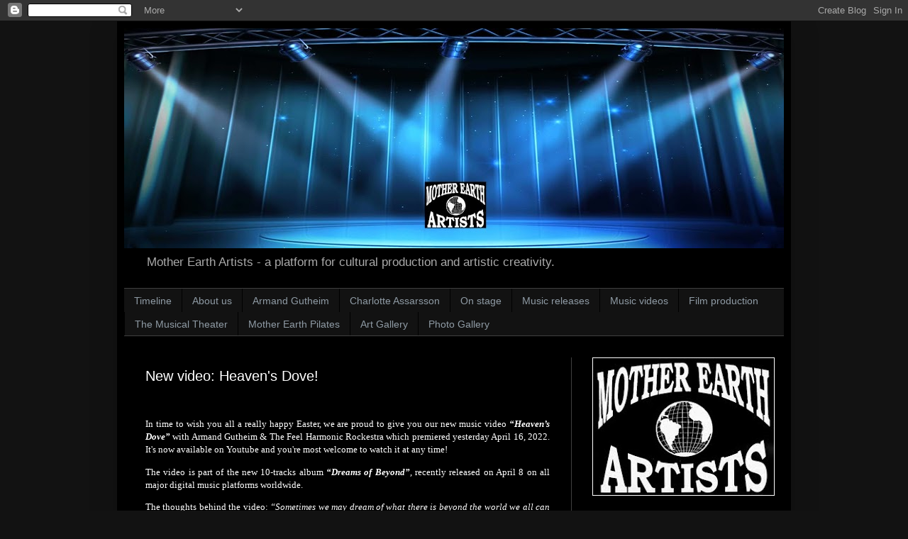

--- FILE ---
content_type: text/html; charset=UTF-8
request_url: https://www.motherearthartists.com/b/stats?style=BLACK_TRANSPARENT&timeRange=ALL_TIME&token=APq4FmDZ3BgZcM3klLZOP9rFHQS24a_auhZANXGWQNa9J6xrZQukWY6Ui6VAITbTmfyNDEeCy8KaVxw5i9neg4P1aUlmeUytjg
body_size: 45
content:
{"total":153386,"sparklineOptions":{"backgroundColor":{"fillOpacity":0.1,"fill":"#000000"},"series":[{"areaOpacity":0.3,"color":"#202020"}]},"sparklineData":[[0,27],[1,38],[2,40],[3,30],[4,29],[5,61],[6,40],[7,35],[8,44],[9,82],[10,31],[11,35],[12,47],[13,30],[14,33],[15,36],[16,51],[17,50],[18,50],[19,64],[20,42],[21,50],[22,41],[23,50],[24,47],[25,89],[26,96],[27,40],[28,47],[29,79]],"nextTickMs":257142}